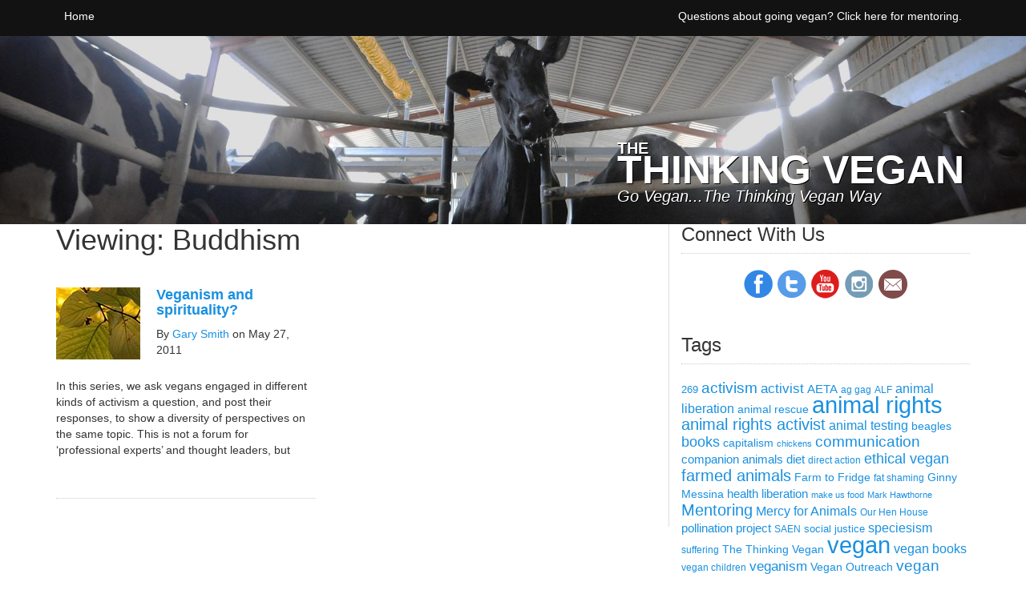

--- FILE ---
content_type: text/html; charset=UTF-8
request_url: https://thethinkingvegan.com/tag/buddhism/
body_size: 8083
content:
<!doctype html>
<html lang="en-US">
    <head>
        <meta charset="utf-8">
        <meta http-equiv="X-UA-Compatible" content="IE=edge,chrome=1">
        <meta name="viewport" content="width=device-width, initial-scale=1.0">
        <title>The Thinking Vegan</title>
        <link rel="pingback" href="https://thethinkingvegan.com/xmlrpc.php" />
        <link rel="icon" href="https://thethinkingvegan.com/wp-content/themes/ttv/images/favicon.ico" type="image/x-icon" />
        <meta name='robots' content='max-image-preview:large' />
<link rel="alternate" type="application/rss+xml" title="The Thinking Vegan &raquo; Feed" href="https://thethinkingvegan.com/feed/" />
<link rel="alternate" type="application/rss+xml" title="The Thinking Vegan &raquo; Comments Feed" href="https://thethinkingvegan.com/comments/feed/" />
<link rel="alternate" type="application/rss+xml" title="The Thinking Vegan &raquo; Buddhism Tag Feed" href="https://thethinkingvegan.com/tag/buddhism/feed/" />
<script type="text/javascript">
window._wpemojiSettings = {"baseUrl":"https:\/\/s.w.org\/images\/core\/emoji\/14.0.0\/72x72\/","ext":".png","svgUrl":"https:\/\/s.w.org\/images\/core\/emoji\/14.0.0\/svg\/","svgExt":".svg","source":{"concatemoji":"https:\/\/thethinkingvegan.com\/wp-includes\/js\/wp-emoji-release.min.js?ver=6.2.8"}};
/*! This file is auto-generated */
!function(e,a,t){var n,r,o,i=a.createElement("canvas"),p=i.getContext&&i.getContext("2d");function s(e,t){p.clearRect(0,0,i.width,i.height),p.fillText(e,0,0);e=i.toDataURL();return p.clearRect(0,0,i.width,i.height),p.fillText(t,0,0),e===i.toDataURL()}function c(e){var t=a.createElement("script");t.src=e,t.defer=t.type="text/javascript",a.getElementsByTagName("head")[0].appendChild(t)}for(o=Array("flag","emoji"),t.supports={everything:!0,everythingExceptFlag:!0},r=0;r<o.length;r++)t.supports[o[r]]=function(e){if(p&&p.fillText)switch(p.textBaseline="top",p.font="600 32px Arial",e){case"flag":return s("\ud83c\udff3\ufe0f\u200d\u26a7\ufe0f","\ud83c\udff3\ufe0f\u200b\u26a7\ufe0f")?!1:!s("\ud83c\uddfa\ud83c\uddf3","\ud83c\uddfa\u200b\ud83c\uddf3")&&!s("\ud83c\udff4\udb40\udc67\udb40\udc62\udb40\udc65\udb40\udc6e\udb40\udc67\udb40\udc7f","\ud83c\udff4\u200b\udb40\udc67\u200b\udb40\udc62\u200b\udb40\udc65\u200b\udb40\udc6e\u200b\udb40\udc67\u200b\udb40\udc7f");case"emoji":return!s("\ud83e\udef1\ud83c\udffb\u200d\ud83e\udef2\ud83c\udfff","\ud83e\udef1\ud83c\udffb\u200b\ud83e\udef2\ud83c\udfff")}return!1}(o[r]),t.supports.everything=t.supports.everything&&t.supports[o[r]],"flag"!==o[r]&&(t.supports.everythingExceptFlag=t.supports.everythingExceptFlag&&t.supports[o[r]]);t.supports.everythingExceptFlag=t.supports.everythingExceptFlag&&!t.supports.flag,t.DOMReady=!1,t.readyCallback=function(){t.DOMReady=!0},t.supports.everything||(n=function(){t.readyCallback()},a.addEventListener?(a.addEventListener("DOMContentLoaded",n,!1),e.addEventListener("load",n,!1)):(e.attachEvent("onload",n),a.attachEvent("onreadystatechange",function(){"complete"===a.readyState&&t.readyCallback()})),(e=t.source||{}).concatemoji?c(e.concatemoji):e.wpemoji&&e.twemoji&&(c(e.twemoji),c(e.wpemoji)))}(window,document,window._wpemojiSettings);
</script>
<style type="text/css">
img.wp-smiley,
img.emoji {
	display: inline !important;
	border: none !important;
	box-shadow: none !important;
	height: 1em !important;
	width: 1em !important;
	margin: 0 0.07em !important;
	vertical-align: -0.1em !important;
	background: none !important;
	padding: 0 !important;
}
</style>
	<link rel='stylesheet' id='wp-block-library-css' href='https://thethinkingvegan.com/wp-includes/css/dist/block-library/style.min.css?ver=6.2.8' type='text/css' media='all' />
<link rel='stylesheet' id='classic-theme-styles-css' href='https://thethinkingvegan.com/wp-includes/css/classic-themes.min.css?ver=6.2.8' type='text/css' media='all' />
<style id='global-styles-inline-css' type='text/css'>
body{--wp--preset--color--black: #000000;--wp--preset--color--cyan-bluish-gray: #abb8c3;--wp--preset--color--white: #ffffff;--wp--preset--color--pale-pink: #f78da7;--wp--preset--color--vivid-red: #cf2e2e;--wp--preset--color--luminous-vivid-orange: #ff6900;--wp--preset--color--luminous-vivid-amber: #fcb900;--wp--preset--color--light-green-cyan: #7bdcb5;--wp--preset--color--vivid-green-cyan: #00d084;--wp--preset--color--pale-cyan-blue: #8ed1fc;--wp--preset--color--vivid-cyan-blue: #0693e3;--wp--preset--color--vivid-purple: #9b51e0;--wp--preset--gradient--vivid-cyan-blue-to-vivid-purple: linear-gradient(135deg,rgba(6,147,227,1) 0%,rgb(155,81,224) 100%);--wp--preset--gradient--light-green-cyan-to-vivid-green-cyan: linear-gradient(135deg,rgb(122,220,180) 0%,rgb(0,208,130) 100%);--wp--preset--gradient--luminous-vivid-amber-to-luminous-vivid-orange: linear-gradient(135deg,rgba(252,185,0,1) 0%,rgba(255,105,0,1) 100%);--wp--preset--gradient--luminous-vivid-orange-to-vivid-red: linear-gradient(135deg,rgba(255,105,0,1) 0%,rgb(207,46,46) 100%);--wp--preset--gradient--very-light-gray-to-cyan-bluish-gray: linear-gradient(135deg,rgb(238,238,238) 0%,rgb(169,184,195) 100%);--wp--preset--gradient--cool-to-warm-spectrum: linear-gradient(135deg,rgb(74,234,220) 0%,rgb(151,120,209) 20%,rgb(207,42,186) 40%,rgb(238,44,130) 60%,rgb(251,105,98) 80%,rgb(254,248,76) 100%);--wp--preset--gradient--blush-light-purple: linear-gradient(135deg,rgb(255,206,236) 0%,rgb(152,150,240) 100%);--wp--preset--gradient--blush-bordeaux: linear-gradient(135deg,rgb(254,205,165) 0%,rgb(254,45,45) 50%,rgb(107,0,62) 100%);--wp--preset--gradient--luminous-dusk: linear-gradient(135deg,rgb(255,203,112) 0%,rgb(199,81,192) 50%,rgb(65,88,208) 100%);--wp--preset--gradient--pale-ocean: linear-gradient(135deg,rgb(255,245,203) 0%,rgb(182,227,212) 50%,rgb(51,167,181) 100%);--wp--preset--gradient--electric-grass: linear-gradient(135deg,rgb(202,248,128) 0%,rgb(113,206,126) 100%);--wp--preset--gradient--midnight: linear-gradient(135deg,rgb(2,3,129) 0%,rgb(40,116,252) 100%);--wp--preset--duotone--dark-grayscale: url('#wp-duotone-dark-grayscale');--wp--preset--duotone--grayscale: url('#wp-duotone-grayscale');--wp--preset--duotone--purple-yellow: url('#wp-duotone-purple-yellow');--wp--preset--duotone--blue-red: url('#wp-duotone-blue-red');--wp--preset--duotone--midnight: url('#wp-duotone-midnight');--wp--preset--duotone--magenta-yellow: url('#wp-duotone-magenta-yellow');--wp--preset--duotone--purple-green: url('#wp-duotone-purple-green');--wp--preset--duotone--blue-orange: url('#wp-duotone-blue-orange');--wp--preset--font-size--small: 13px;--wp--preset--font-size--medium: 20px;--wp--preset--font-size--large: 36px;--wp--preset--font-size--x-large: 42px;--wp--preset--spacing--20: 0.44rem;--wp--preset--spacing--30: 0.67rem;--wp--preset--spacing--40: 1rem;--wp--preset--spacing--50: 1.5rem;--wp--preset--spacing--60: 2.25rem;--wp--preset--spacing--70: 3.38rem;--wp--preset--spacing--80: 5.06rem;--wp--preset--shadow--natural: 6px 6px 9px rgba(0, 0, 0, 0.2);--wp--preset--shadow--deep: 12px 12px 50px rgba(0, 0, 0, 0.4);--wp--preset--shadow--sharp: 6px 6px 0px rgba(0, 0, 0, 0.2);--wp--preset--shadow--outlined: 6px 6px 0px -3px rgba(255, 255, 255, 1), 6px 6px rgba(0, 0, 0, 1);--wp--preset--shadow--crisp: 6px 6px 0px rgba(0, 0, 0, 1);}:where(.is-layout-flex){gap: 0.5em;}body .is-layout-flow > .alignleft{float: left;margin-inline-start: 0;margin-inline-end: 2em;}body .is-layout-flow > .alignright{float: right;margin-inline-start: 2em;margin-inline-end: 0;}body .is-layout-flow > .aligncenter{margin-left: auto !important;margin-right: auto !important;}body .is-layout-constrained > .alignleft{float: left;margin-inline-start: 0;margin-inline-end: 2em;}body .is-layout-constrained > .alignright{float: right;margin-inline-start: 2em;margin-inline-end: 0;}body .is-layout-constrained > .aligncenter{margin-left: auto !important;margin-right: auto !important;}body .is-layout-constrained > :where(:not(.alignleft):not(.alignright):not(.alignfull)){max-width: var(--wp--style--global--content-size);margin-left: auto !important;margin-right: auto !important;}body .is-layout-constrained > .alignwide{max-width: var(--wp--style--global--wide-size);}body .is-layout-flex{display: flex;}body .is-layout-flex{flex-wrap: wrap;align-items: center;}body .is-layout-flex > *{margin: 0;}:where(.wp-block-columns.is-layout-flex){gap: 2em;}.has-black-color{color: var(--wp--preset--color--black) !important;}.has-cyan-bluish-gray-color{color: var(--wp--preset--color--cyan-bluish-gray) !important;}.has-white-color{color: var(--wp--preset--color--white) !important;}.has-pale-pink-color{color: var(--wp--preset--color--pale-pink) !important;}.has-vivid-red-color{color: var(--wp--preset--color--vivid-red) !important;}.has-luminous-vivid-orange-color{color: var(--wp--preset--color--luminous-vivid-orange) !important;}.has-luminous-vivid-amber-color{color: var(--wp--preset--color--luminous-vivid-amber) !important;}.has-light-green-cyan-color{color: var(--wp--preset--color--light-green-cyan) !important;}.has-vivid-green-cyan-color{color: var(--wp--preset--color--vivid-green-cyan) !important;}.has-pale-cyan-blue-color{color: var(--wp--preset--color--pale-cyan-blue) !important;}.has-vivid-cyan-blue-color{color: var(--wp--preset--color--vivid-cyan-blue) !important;}.has-vivid-purple-color{color: var(--wp--preset--color--vivid-purple) !important;}.has-black-background-color{background-color: var(--wp--preset--color--black) !important;}.has-cyan-bluish-gray-background-color{background-color: var(--wp--preset--color--cyan-bluish-gray) !important;}.has-white-background-color{background-color: var(--wp--preset--color--white) !important;}.has-pale-pink-background-color{background-color: var(--wp--preset--color--pale-pink) !important;}.has-vivid-red-background-color{background-color: var(--wp--preset--color--vivid-red) !important;}.has-luminous-vivid-orange-background-color{background-color: var(--wp--preset--color--luminous-vivid-orange) !important;}.has-luminous-vivid-amber-background-color{background-color: var(--wp--preset--color--luminous-vivid-amber) !important;}.has-light-green-cyan-background-color{background-color: var(--wp--preset--color--light-green-cyan) !important;}.has-vivid-green-cyan-background-color{background-color: var(--wp--preset--color--vivid-green-cyan) !important;}.has-pale-cyan-blue-background-color{background-color: var(--wp--preset--color--pale-cyan-blue) !important;}.has-vivid-cyan-blue-background-color{background-color: var(--wp--preset--color--vivid-cyan-blue) !important;}.has-vivid-purple-background-color{background-color: var(--wp--preset--color--vivid-purple) !important;}.has-black-border-color{border-color: var(--wp--preset--color--black) !important;}.has-cyan-bluish-gray-border-color{border-color: var(--wp--preset--color--cyan-bluish-gray) !important;}.has-white-border-color{border-color: var(--wp--preset--color--white) !important;}.has-pale-pink-border-color{border-color: var(--wp--preset--color--pale-pink) !important;}.has-vivid-red-border-color{border-color: var(--wp--preset--color--vivid-red) !important;}.has-luminous-vivid-orange-border-color{border-color: var(--wp--preset--color--luminous-vivid-orange) !important;}.has-luminous-vivid-amber-border-color{border-color: var(--wp--preset--color--luminous-vivid-amber) !important;}.has-light-green-cyan-border-color{border-color: var(--wp--preset--color--light-green-cyan) !important;}.has-vivid-green-cyan-border-color{border-color: var(--wp--preset--color--vivid-green-cyan) !important;}.has-pale-cyan-blue-border-color{border-color: var(--wp--preset--color--pale-cyan-blue) !important;}.has-vivid-cyan-blue-border-color{border-color: var(--wp--preset--color--vivid-cyan-blue) !important;}.has-vivid-purple-border-color{border-color: var(--wp--preset--color--vivid-purple) !important;}.has-vivid-cyan-blue-to-vivid-purple-gradient-background{background: var(--wp--preset--gradient--vivid-cyan-blue-to-vivid-purple) !important;}.has-light-green-cyan-to-vivid-green-cyan-gradient-background{background: var(--wp--preset--gradient--light-green-cyan-to-vivid-green-cyan) !important;}.has-luminous-vivid-amber-to-luminous-vivid-orange-gradient-background{background: var(--wp--preset--gradient--luminous-vivid-amber-to-luminous-vivid-orange) !important;}.has-luminous-vivid-orange-to-vivid-red-gradient-background{background: var(--wp--preset--gradient--luminous-vivid-orange-to-vivid-red) !important;}.has-very-light-gray-to-cyan-bluish-gray-gradient-background{background: var(--wp--preset--gradient--very-light-gray-to-cyan-bluish-gray) !important;}.has-cool-to-warm-spectrum-gradient-background{background: var(--wp--preset--gradient--cool-to-warm-spectrum) !important;}.has-blush-light-purple-gradient-background{background: var(--wp--preset--gradient--blush-light-purple) !important;}.has-blush-bordeaux-gradient-background{background: var(--wp--preset--gradient--blush-bordeaux) !important;}.has-luminous-dusk-gradient-background{background: var(--wp--preset--gradient--luminous-dusk) !important;}.has-pale-ocean-gradient-background{background: var(--wp--preset--gradient--pale-ocean) !important;}.has-electric-grass-gradient-background{background: var(--wp--preset--gradient--electric-grass) !important;}.has-midnight-gradient-background{background: var(--wp--preset--gradient--midnight) !important;}.has-small-font-size{font-size: var(--wp--preset--font-size--small) !important;}.has-medium-font-size{font-size: var(--wp--preset--font-size--medium) !important;}.has-large-font-size{font-size: var(--wp--preset--font-size--large) !important;}.has-x-large-font-size{font-size: var(--wp--preset--font-size--x-large) !important;}
.wp-block-navigation a:where(:not(.wp-element-button)){color: inherit;}
:where(.wp-block-columns.is-layout-flex){gap: 2em;}
.wp-block-pullquote{font-size: 1.5em;line-height: 1.6;}
</style>
<link rel='stylesheet' id='nivo_css-css' href='https://thethinkingvegan.com/wp-content/themes/ttv/css/nivo-slider.css?ver=1.0' type='text/css' media='all' />
<link rel='stylesheet' id='bootstrap-css' href='https://thethinkingvegan.com/wp-content/themes/ttv/css/bootstrap.min.css?ver=1.0' type='text/css' media='all' />
<link rel='stylesheet' id='bootstrap_fix-css' href='https://thethinkingvegan.com/wp-content/themes/ttv/css/bootstrap-fix.css?ver=1.0' type='text/css' media='all' />
<link rel='stylesheet' id='nimbus-style-css' href='https://thethinkingvegan.com/wp-content/themes/ttv/style.css?ver=6.2.8' type='text/css' media='all' />
<script type='text/javascript' src='https://thethinkingvegan.com/wp-includes/js/jquery/jquery.min.js?ver=3.6.4' id='jquery-core-js'></script>
<script type='text/javascript' src='https://thethinkingvegan.com/wp-includes/js/jquery/jquery-migrate.min.js?ver=3.4.0' id='jquery-migrate-js'></script>
<script type='text/javascript' src='https://thethinkingvegan.com/wp-content/plugins/wp-hide-post/public/js/wp-hide-post-public.js?ver=2.0.10' id='wp-hide-post-js'></script>
<script type='text/javascript' src='https://thethinkingvegan.com/wp-content/themes/ttv/js/jquery.nivo.slider.pack.js?ver=1.1' id='nivo_slider-js'></script>
<script type='text/javascript' src='https://thethinkingvegan.com/wp-content/themes/ttv/js/bootstrap.min.js?ver=2.2.2' id='bootstrap-js'></script>
<script type='text/javascript' src='https://thethinkingvegan.com/wp-content/themes/ttv/js/jquery.tools.min.js?ver=1.2.6' id='jquery_tools-js'></script>
<link rel="https://api.w.org/" href="https://thethinkingvegan.com/wp-json/" /><link rel="alternate" type="application/json" href="https://thethinkingvegan.com/wp-json/wp/v2/tags/30" /><link rel="EditURI" type="application/rsd+xml" title="RSD" href="https://thethinkingvegan.com/xmlrpc.php?rsd" />
<link rel="wlwmanifest" type="application/wlwmanifest+xml" href="https://thethinkingvegan.com/wp-includes/wlwmanifest.xml" />
<meta name="generator" content="WordPress 6.2.8" />
<link href='http://fonts.googleapis.com/css?family=Open+Sans:300italic,400italic,600italic,700italic,800italic,400,300,600,700,800' rel='stylesheet' type='text/css'>
<link href='http://fonts.googleapis.com/css?family=Cabin:400,500,600,700,400italic,500italic,600italic,700italic' rel='stylesheet' type='text/css'>



        <!-- Style from TTV Theme Options. --> 
 
    <style type="text/css">
 
    
        /* Body */
        
        body { font: / ; color:;  text-transform:; background-color:#ffffff; } 
        
        /* Links*/
        
        a { color:#1990e0; }
        a:hover, a:focus { color:#1990e0; }
        
        /* Headings*/
        
        h1, h1 a { font: / ; color:;  text-transform:; } 
        h2, h2 a { font: / ; color:; text-transform:; }
        h2 a:hover { color:; }
        h3, h3 a { font: / ; color:;  text-transform:; }
        h3 a:hover { color:; }
        h4, h4 a { font: / ; color:;  text-transform:;}
        h4 a:hover { color:; }
        h5, h5 a { font: / ; color:;  text-transform:;}
        h5 a:hover { color:; }
        h6, h6 a { font: / ; color:;  text-transform:;}
        h6 a:hover { color:; }        
        
        /* Tables */
        
        th, ul.css-tabs a, div.accordion h2, h2.hide_show_title span { font: / ; color:;  text-transform:;}
        td, td a, td a:hover { font: / ; color:;  text-transform:;}
        caption { font: / ; color:;  text-transform:;}
        
        /* Sidebar */
        
        div.widget h3, #wp-calendar caption, .widgettitle, .widgettitle a, #footer_row > div > div.footer_widgets .widgettitle a, h3.social_title { font: / ; color:;  text-transform:; border-bottom:1px dotted #cccccc;}
        #footer_row > div > div.footer_widgets .widgettitle a { border:none; }
        #s { font: / ; color:;  text-transform:; }
        .sidebar p, .sidebar a, .sidebar li, .sidebar td, .sidebar td a, .sidebar td a:hover { font: / ; color:;  text-transform:; }
         .sidebar a:hover { color:; }
         
         
         
        
        /* Header */
        
        .text_logo, .text_logo a { font: / ; color:;  text-transform:;  text-shadow: 1px 1px 0px #ffffff; }
        
                        header #fixed_banner { background-image: url(https://thethinkingvegan.com/wp-content/themes/ttv/images/preview/crater-lake.jpg); }
                    
        
        /* Footer */
        
        #footer_row { background:#f2f2f2; } 
        #footer_row > div > div.footer_widgets p, #footer_row > div > div.footer_widgets a, #footer_row > div > div.footer_widgets li { font: / ; color:;  text-transform:; } 
        #credit, #credit a, #copyright, #copyright a { font: / ; color:;  text-transform:; }
        
        /* Menu */
        
        #menu_row { background-color:#121212; }
                            @media (min-width: 767px) {
                #menu_row { position: fixed; top: 0px; right: 0px; left: 0px; }
                header { padding-top:40px; }
                header .nimbus_1140_420 { margin: 45px 0 0; }
                header .nimbus_1130_410 { margin: 45px 0 0; }
                #frontpage_featured_row { padding: 50px 0 60px 0; }
            } 
                         
                
        
        .navbar-default .navbar-nav > li > a, .navbar-default .navbar-nav > li > a:hover, .navbar-default .navbar-nav>.open>a, .navbar-default .navbar-nav>.open>a:hover, .navbar-default .navbar-nav>.open>a:focus, .navbar-default .navbar-nav>.active>a, .navbar-default .navbar-nav>.active>a:hover, .navbar-default .navbar-nav>.active>a:focus, .nav>li>a:hover, .nav>li>a:focus, header #menu_row .container .fallback_cb > ul > li > a { font: / ; color:!important;  text-transform:; }
        .nav .caret, .navbar-default .navbar-nav>.dropdown>a .caret,.navbar-default .navbar-nav>.dropdown>a .caret, .navbar-default .navbar-nav>.dropdown.active>a .caret, .navbar-default .navbar-nav>.open>a .caret, .navbar-default .navbar-nav>.open>a:hover .caret, .navbar-default .navbar-nav>.open>a:focus .caret, .nav a:hover .caret {  border-top-color: !important; border-bottom-color: !important; }
        .navbar-default .navbar-nav > li li a, header #menu_row .container .fallback_cb > ul > li > ul > li > a { font: / ; color:;  text-transform:; }
        #menu_row .dropdown-menu, header #menu_row .container .fallback_cb > ul > li > ul  { background-color:#ffffff; -webkit-box-shadow: 0px 0px 35px 0px #555555; -moz-box-shadow: 0px 0px 35px 0px #555555; box-shadow: 0px 0px 35px 0px #555555; }
        .navbar-default .navbar-nav > li li a:hover, header #menu_row .container .fallback_cb > ul > li > ul li a:hover { background-color:#f2f2f2; }
        .navbar-default .navbar-nav > li li, header #menu_row .container .fallback_cb > ul > li > ul li { border-bottom:1px dotted #c7c7c7; }
        .navbar-default .navbar-nav>.open>a, .navbar-default .navbar-nav>.open>a:hover, .navbar-default .navbar-nav>.open>a:focus, header #menu_row .container .fallback_cb > ul > li > a:hover { background-color:#727272; }
        .navbar-default .navbar-nav>.active>a, .navbar-default .navbar-nav>.active>a:hover, .navbar-default .navbar-nav>.active>a:focus, header #menu_row .container .fallback_cb > ul > li.current_page_item > a { background-color:#505050; }
        .dropdown-menu>.active>a, .dropdown-menu>.active>a:hover, .dropdown-menu>.active>a:focus, header #menu_row .container .fallback_cb > ul > li > ul > li.current_page_item a:hover { color:; background-color:#f2f2f2; }
        .navbar-default .navbar-nav > li > a:hover, header #menu_row .container .fallback_cb > ul > li > a:hover { background-color:#727272; }
        
        /* Frontpage */
       
        #frontpage_blog_row { background:#ffffff; }
        #frontpage_featured_row { background:#ffffff; }
        #frontpage_content_row { background:#f2f2f2; }
        #frontpage_content_row > div > div > .sidebar > div { background:#ffffff; }
        
        /* Blog */ 
        
        p.blog_meta, p.blog_meta a, .taxonomy, .taxonomy a { font: / ; color:;  text-transform:; } 
        .blog_small_wrap { border-bottom:1px dotted #cccccc; }
        .taxonomy { border-bottom:1px dotted #cccccc; border-top:1px dotted #cccccc; }
        .bio_wrap { border:1px dotted #cccccc; }
        .bio_wrap .col-md-10 p { font: / ; color:;  text-transform:; }
        .wp_link_pages > a > span { color:#1990e0; }
        .wp_link_pages > a:hover { border:1px dotted #cccccc; }
        .comment_wrap { border-bottom:1px dotted #cccccc; }
        .excerpt { font: / ; color:;  text-transform:; }
       
        /* Odds n Ends */
        
        code, pre, var { font-family:; color:; }
        blockquote, div.quote p, div.quote a, blockquote p { font: / ; color:;  text-transform:; font-size: ; font-weight: ; line-height: ; }
        .editable blockquote { border-left:4px solid #000000;  }
        .pullquote_left p, .pullquote_right p { font: / ; color:;  text-transform:;  }
        #wp-calendar a { color:#1990e0; }
         
        /* Responsive */
        
        @media (max-width: 767px) {
            #ribbon_wrap { background:transparent; }
                            body{ padding-top:40px; }
                    }
        
        /* Custom*/
        
                @media (max-width: 767px) {
        header #menu_row .container .navbar-collapse .navbar-nav > li li a { background-color:#727272; color:; }
        .navbar-default .navbar-toggle { background-color:#ffffff; border-color: #dddddd; }
        .navbar-default .navbar-toggle .icon-bar { background-color:#7E7E7E; }

        }
        @media (min-width: 768px) and (max-width: 979px) {

        }
        @media (min-width: 980px)and (max-width: 1200px) {
                header #fixed_banner { height:240px; }
                
   
        }
        @media (min-width: 1200px) {
   
        }
        
        
 
    </style>
    
    <!--[if lt IE 9]>
        <script src="https://thethinkingvegan.com/wp-content/themes/ttv/js/html5shiv.js"></script>
        <script src="https://thethinkingvegan.com/wp-content/themes/ttv/js/respond.min.js"></script>
    <![endif]-->
		<style type="text/css" id="wp-custom-css">
			#copyright {display: none;}		</style>
		 
    </head>
    <body class="archive tag tag-buddhism tag-30">
        <header>
        <div id="fixed_banner" class="">
            <div class="container">
    
<div class="visible-lg">
<p style="text-align:left; margin:120px 0 0 700px;"><a href="/" style="text-decoration:none;"><span style="color:#ffffff; text-shadow: 1px 1px 0px #000000; filter: dropshadow(color=#000000, offx=1, offy=1); font-style:normal;  font-size:50px; font-weight:bold; line-height: 30px;"><span style="font-size: 20px; line-height: 10px;">THE</span><br />THINKING VEGAN</span></a></p>
</div>
<div class="visible-lg">
<p style="text-align:left; margin-left: 700px;"><a href="/" style="text-decoration:none;"><span style="color:#ffffff; text-shadow: 1px 1px 0px #000000; filter: dropshadow(color=#000000, offx=1, offy=1); font-style:italic; font-size:20px; font-weight:normal; line-height:1.1em;">Go Vegan...The Thinking Vegan Way</span></a></p>
</div>

<div class="visible-md">
<p style="text-align:left; margin:140px 0 0 570px;"><a href="/" style="text-decoration:none;"><span class="nimbus_typography_one" style="color:#ffffff; text-shadow: 1px 1px 0px #000000; filter: dropshadow(color=#000000, offx=1, offy=1); font-style:normal;  font-size:40px; font-weight:bold; line-height: 20px; text-transform:uppercase;"><span style="font-size: 15px; line-height: 10px;">THE</span><br />Thinking Vegan</span></a></p>
</div>
<div class="visible-md">
<p style="text-align:left; margin: -5px 0 0 570px;"><a href="/" style="text-decoration:none;"><span class="" style="color:#ffffff; text-shadow: 1px 1px 0px #000000; filter: dropshadow(color=#000000, offx=1, offy=1); font-style:italic; font-size:15px; font-weight:normal;">Go Vegan...The Thinking Vegan Way</span></a></p></div>

<div class="visible-sm">
<p style="text-align:left; margin:110px 0 0 470px;"><a href="/" style="text-decoration:none;"><span class="" style="color:#ffffff; text-shadow: 1px 1px 0px #000000; filter: dropshadow(color=#000000, offx=1, offy=1); font-style:normal;  font-size:40px; font-weight:bold; line-height: 20px; text-transform:uppercase;"><span style="font-size: 15px; line-height: 10px;">THE</span><br />Thinking Vegan</span></a></p>
</div>
<div class="visible-sm">
<p style="text-align:left; margin: -5px 0 0 470px;"><a href="/" style="text-decoration:none;"><span class="" style="color:#ffffff; text-shadow: 1px 1px 0px #000000; filter: dropshadow(color=#000000, offx=1, offy=1); font-style:italic; font-size:15px; font-weight:normal;">Go Vegan...The Thinking Vegan Way</span></a></p></div>

<div class="visible-xs">
<p style="text-align:right; margin:160px 0 0 0;"><a href="/" style="text-decoration:none;"><span class="" style="color:#ffffff; text-shadow: 1px 1px 0px #000000; filter: dropshadow(color=#000000, offx=1, offy=1); font-style:normal;  font-size:35px; font-weight:bold; line-height: 20px; text-transform:uppercase;"><span style="font-size: 15px; line-height: 10px;">THE</span><br />Thinking Vegan</span></a></p>
</div>
<div class="visible-xs">
<p style="text-align:right; margin: -5px 0 0 0;"><a href="/" style="text-decoration:none;"><span class="" style="color:#ffffff; text-shadow: 1px 1px 0px #000000; filter: dropshadow(color=#000000, offx=1, offy=1); font-style:italic; font-size:15px; font-weight:normal;">Go Vegan...The Thinking Vegan Way</span></a></p></div>   
</div>



        </div>
        <nav id="menu_row" class="navbar navbar-default" role="navigation">
         <div class="container">
                  <div class="navbar-header" style="height: 45px; float: left;"><center>
                 <a href="/"><span style="color: white; margin: 10px 10px; display: block;">Home</span></a></center>
        </div>
               
                 <div class="navbar-header" style="height: 45px; float: right;"><center>
                 <a href="/vegan-mentoring"><span style="color: white; margin: 10px 10px; display: block;">Questions about going vegan? Click here for mentoring.</span></a></center>
        </div>
    </div>
</nav>

        </header>
<div id="blog_content_row">
    <div class="container">
        <div class="row">
            <div class="col-md-8 editable">
                <div>
                    <h1 id="blog_feed_title">
Viewing: Buddhism 
</h1>
                        <div class="row">
                            <div class="col-md-6 left_blog_column">
                                <div id="post-300" class="blog_small_wrap post-300 post type-post status-publish format-standard hentry category-ttv-consortium tag-animal-rights tag-buddhism tag-spirituality tag-vegan">
            <img class="nimbus_105_90" src="https://thethinkingvegan.com/wp-content/themes/ttv/images/preview/simple_105x90_1.jpg" alt="Veganism and spirituality?" />
        <h4><a href="https://thethinkingvegan.com/veganism-and-spirituality/">Veganism and spirituality?</a></h4>
    <p class="blog_meta">
By <a href="https://thethinkingvegan.com/author/gary-smith/" title="Posts by Gary Smith" rel="author">Gary Smith</a> on May 27, 2011</p>
    <p class="excerpt">
    In this series, we ask vegans engaged in different kinds of activism a question, and post their responses, to show a diversity of perspectives on the same topic. This is not a forum for ‘professional experts’ and thought leaders, but    </p>
    <div class="clear"></div>
</div>                            </div>
                        </div>
                                       
                </div>
            </div>
            <div class="col-md-4 sidebar sidebar_editable">
    <h3 class="social_title">Connect With Us</h3>
<ul id='social_media_icons'>
    <li id='facebook_icon'><a target='_blank' href='http://www.facebook.com/TheThinkingVegan'></a></li><li id='twitter_icon'><a target='_blank' href='http://twitter.com/ThinkingVegan'></a></li><li id='youtube_icon'><a target='_blank' href='http://www.youtube.com/user/TheThinkingVegan'></a></li><li id='instagram_icon'><a target='_blank' href=http://instagram.com/thinkingvegan#'></a></li><li id='mail_icon'><a href='mailto:'></a></li></ul>
<div class='clear20'></div>


<div class="widget"><h3 class="widget_title">Tags</h3><div class="tagcloud"><a href="https://thethinkingvegan.com/tag/269/" class="tag-cloud-link tag-link-8 tag-link-position-1" style="font-size: 9.9617834394904pt;" aria-label="269 (4 items)">269</a>
<a href="https://thethinkingvegan.com/tag/activism/" class="tag-cloud-link tag-link-11 tag-link-position-2" style="font-size: 14.242038216561pt;" aria-label="activism (14 items)">activism</a>
<a href="https://thethinkingvegan.com/tag/activist/" class="tag-cloud-link tag-link-12 tag-link-position-3" style="font-size: 12.993630573248pt;" aria-label="activist (10 items)">activist</a>
<a href="https://thethinkingvegan.com/tag/aeta/" class="tag-cloud-link tag-link-222 tag-link-position-4" style="font-size: 11.299363057325pt;" aria-label="AETA (6 items)">AETA</a>
<a href="https://thethinkingvegan.com/tag/ag-gag/" class="tag-cloud-link tag-link-223 tag-link-position-5" style="font-size: 9.0700636942675pt;" aria-label="ag gag (3 items)">ag gag</a>
<a href="https://thethinkingvegan.com/tag/alf/" class="tag-cloud-link tag-link-14 tag-link-position-6" style="font-size: 9.0700636942675pt;" aria-label="ALF (3 items)">ALF</a>
<a href="https://thethinkingvegan.com/tag/animal-liberation/" class="tag-cloud-link tag-link-17 tag-link-position-7" style="font-size: 12.191082802548pt;" aria-label="animal liberation (8 items)">animal liberation</a>
<a href="https://thethinkingvegan.com/tag/animal-rescue/" class="tag-cloud-link tag-link-18 tag-link-position-8" style="font-size: 10.675159235669pt;" aria-label="animal rescue (5 items)">animal rescue</a>
<a href="https://thethinkingvegan.com/tag/animal-rights/" class="tag-cloud-link tag-link-19 tag-link-position-9" style="font-size: 21.643312101911pt;" aria-label="animal rights (101 items)">animal rights</a>
<a href="https://thethinkingvegan.com/tag/animal-rights-activist/" class="tag-cloud-link tag-link-20 tag-link-position-10" style="font-size: 14.687898089172pt;" aria-label="animal rights activist (16 items)">animal rights activist</a>
<a href="https://thethinkingvegan.com/tag/animal-testing/" class="tag-cloud-link tag-link-21 tag-link-position-11" style="font-size: 11.745222929936pt;" aria-label="animal testing (7 items)">animal testing</a>
<a href="https://thethinkingvegan.com/tag/beagles/" class="tag-cloud-link tag-link-24 tag-link-position-12" style="font-size: 10.675159235669pt;" aria-label="beagles (5 items)">beagles</a>
<a href="https://thethinkingvegan.com/tag/books/" class="tag-cloud-link tag-link-224 tag-link-position-13" style="font-size: 13.350318471338pt;" aria-label="books (11 items)">books</a>
<a href="https://thethinkingvegan.com/tag/capitalism/" class="tag-cloud-link tag-link-32 tag-link-position-14" style="font-size: 10.675159235669pt;" aria-label="capitalism (5 items)">capitalism</a>
<a href="https://thethinkingvegan.com/tag/chickens/" class="tag-cloud-link tag-link-35 tag-link-position-15" style="font-size: 8pt;" aria-label="chickens (2 items)">chickens</a>
<a href="https://thethinkingvegan.com/tag/communication/" class="tag-cloud-link tag-link-39 tag-link-position-16" style="font-size: 13.974522292994pt;" aria-label="communication (13 items)">communication</a>
<a href="https://thethinkingvegan.com/tag/companion-animals/" class="tag-cloud-link tag-link-40 tag-link-position-17" style="font-size: 11.299363057325pt;" aria-label="companion animals (6 items)">companion animals</a>
<a href="https://thethinkingvegan.com/tag/diet/" class="tag-cloud-link tag-link-43 tag-link-position-18" style="font-size: 11.299363057325pt;" aria-label="diet (6 items)">diet</a>
<a href="https://thethinkingvegan.com/tag/direct-action/" class="tag-cloud-link tag-link-45 tag-link-position-19" style="font-size: 9.0700636942675pt;" aria-label="direct action (3 items)">direct action</a>
<a href="https://thethinkingvegan.com/tag/ethical-vegan/" class="tag-cloud-link tag-link-52 tag-link-position-20" style="font-size: 13.617834394904pt;" aria-label="ethical vegan (12 items)">ethical vegan</a>
<a href="https://thethinkingvegan.com/tag/farmed-animals/" class="tag-cloud-link tag-link-227 tag-link-position-21" style="font-size: 15.133757961783pt;" aria-label="farmed animals (18 items)">farmed animals</a>
<a href="https://thethinkingvegan.com/tag/farm-to-fridge/" class="tag-cloud-link tag-link-55 tag-link-position-22" style="font-size: 10.675159235669pt;" aria-label="Farm to Fridge (5 items)">Farm to Fridge</a>
<a href="https://thethinkingvegan.com/tag/fat-shaming/" class="tag-cloud-link tag-link-57 tag-link-position-23" style="font-size: 9.0700636942675pt;" aria-label="fat shaming (3 items)">fat shaming</a>
<a href="https://thethinkingvegan.com/tag/ginny-messina/" class="tag-cloud-link tag-link-274 tag-link-position-24" style="font-size: 10.675159235669pt;" aria-label="Ginny Messina (5 items)">Ginny Messina</a>
<a href="https://thethinkingvegan.com/tag/health/" class="tag-cloud-link tag-link-69 tag-link-position-25" style="font-size: 11.299363057325pt;" aria-label="health (6 items)">health</a>
<a href="https://thethinkingvegan.com/tag/liberation/" class="tag-cloud-link tag-link-95 tag-link-position-26" style="font-size: 11.299363057325pt;" aria-label="liberation (6 items)">liberation</a>
<a href="https://thethinkingvegan.com/tag/make-us-food-2/" class="tag-cloud-link tag-link-203 tag-link-position-27" style="font-size: 8pt;" aria-label="make us food (2 items)">make us food</a>
<a href="https://thethinkingvegan.com/tag/mark-hawthorne/" class="tag-cloud-link tag-link-226 tag-link-position-28" style="font-size: 8pt;" aria-label="Mark Hawthorne (2 items)">Mark Hawthorne</a>
<a href="https://thethinkingvegan.com/tag/mentoring/" class="tag-cloud-link tag-link-190 tag-link-position-29" style="font-size: 15.312101910828pt;" aria-label="Mentoring (19 items)">Mentoring</a>
<a href="https://thethinkingvegan.com/tag/mercy-for-animals/" class="tag-cloud-link tag-link-103 tag-link-position-30" style="font-size: 11.745222929936pt;" aria-label="Mercy for Animals (7 items)">Mercy for Animals</a>
<a href="https://thethinkingvegan.com/tag/our-hen-house/" class="tag-cloud-link tag-link-113 tag-link-position-31" style="font-size: 9.0700636942675pt;" aria-label="Our Hen House (3 items)">Our Hen House</a>
<a href="https://thethinkingvegan.com/tag/pollination-project/" class="tag-cloud-link tag-link-202 tag-link-position-32" style="font-size: 11.299363057325pt;" aria-label="pollination project (6 items)">pollination project</a>
<a href="https://thethinkingvegan.com/tag/saen/" class="tag-cloud-link tag-link-131 tag-link-position-33" style="font-size: 9.0700636942675pt;" aria-label="SAEN (3 items)">SAEN</a>
<a href="https://thethinkingvegan.com/tag/social-justice/" class="tag-cloud-link tag-link-140 tag-link-position-34" style="font-size: 9.9617834394904pt;" aria-label="social justice (4 items)">social justice</a>
<a href="https://thethinkingvegan.com/tag/speciesism/" class="tag-cloud-link tag-link-143 tag-link-position-35" style="font-size: 12.191082802548pt;" aria-label="speciesism (8 items)">speciesism</a>
<a href="https://thethinkingvegan.com/tag/suffering/" class="tag-cloud-link tag-link-145 tag-link-position-36" style="font-size: 9.0700636942675pt;" aria-label="suffering (3 items)">suffering</a>
<a href="https://thethinkingvegan.com/tag/the-thinking-vegan/" class="tag-cloud-link tag-link-151 tag-link-position-37" style="font-size: 10.675159235669pt;" aria-label="The Thinking Vegan (5 items)">The Thinking Vegan</a>
<a href="https://thethinkingvegan.com/tag/vegan/" class="tag-cloud-link tag-link-160 tag-link-position-38" style="font-size: 22pt;" aria-label="vegan (111 items)">vegan</a>
<a href="https://thethinkingvegan.com/tag/vegan-books/" class="tag-cloud-link tag-link-161 tag-link-position-39" style="font-size: 12.191082802548pt;" aria-label="vegan books (8 items)">vegan books</a>
<a href="https://thethinkingvegan.com/tag/vegan-children/" class="tag-cloud-link tag-link-164 tag-link-position-40" style="font-size: 9.0700636942675pt;" aria-label="vegan children (3 items)">vegan children</a>
<a href="https://thethinkingvegan.com/tag/veganism/" class="tag-cloud-link tag-link-175 tag-link-position-41" style="font-size: 12.636942675159pt;" aria-label="veganism (9 items)">veganism</a>
<a href="https://thethinkingvegan.com/tag/vegan-outreach/" class="tag-cloud-link tag-link-169 tag-link-position-42" style="font-size: 10.675159235669pt;" aria-label="Vegan Outreach (5 items)">Vegan Outreach</a>
<a href="https://thethinkingvegan.com/tag/vegan-recipes/" class="tag-cloud-link tag-link-170 tag-link-position-43" style="font-size: 14.420382165605pt;" aria-label="vegan recipes (15 items)">vegan recipes</a>
<a href="https://thethinkingvegan.com/tag/vivisection/" class="tag-cloud-link tag-link-177 tag-link-position-44" style="font-size: 12.993630573248pt;" aria-label="vivisection (10 items)">vivisection</a>
<a href="https://thethinkingvegan.com/tag/war/" class="tag-cloud-link tag-link-178 tag-link-position-45" style="font-size: 8pt;" aria-label="war (2 items)">war</a></div>
</div>    
</div>
       
        </div>
    </div>
</div>

    <div id="footer_row">
        <div class="container">
            <div class="row footer_widgets">
                <div id="footer_widget_left" class="col-md-4">
                    <div class="widget">
<p>© 2023, The Thinking Vegan</p>
</div>                </div>			
                <div id="footer_widget_center" class="col-md-4">
                                    </div>			
                <div id="footer_widget_right" class="col-md-4">
                                    </div>
            </div>
            <div class="row">
                <div class="col-md-5">
                    <p id="copyright">&copy; 2014, The Thinking Vegan</p>
                </div>					
                <div class="col-md-5 col-md-offset-2">
                   
                </div>       
            </div>  
        </div>
    </div>      
<script>
jQuery(window).load(function() {
    jQuery('button, input[type="button"], input[type="reset"], input[type="submit"]').addClass('btn btn-default');
    jQuery('a.btn').addClass('btn-default');
});
</script>
    
<script type='text/javascript' src='https://thethinkingvegan.com/wp-includes/js/jquery/ui/core.min.js?ver=1.13.2' id='jquery-ui-core-js'></script>
		
</body>
</html>

--- FILE ---
content_type: text/css
request_url: https://thethinkingvegan.com/wp-content/themes/ttv/style.css?ver=6.2.8
body_size: 4991
content:
/*
Theme Name: TTV
*/



/******************************************************************************************************
General
******************************************************************************************************/

body { -ms-word-wrap: break-word; word-wrap: break-word; position:relative; }
strong, b { font-weight: bold; }
cite, em, i { font-style: italic; }
sup, sub { height: 0; line-height: 1; position: relative; vertical-align: baseline; }
sup { bottom: 1ex; }
sub { top: .5ex; }
address { margin: 1.5em 0; }


/******************************************************************************************************
Header
******************************************************************************************************/

header { position:relative; }
header .text_logo { padding:20px 0; }
header .text_logo a:hover { text-decoration:none; }
header .image_logo { margin-top:20px; }
header #menu_row { margin:0px; border:none; border-radius: 0px; min-height: 20px; }
header #menu_row .container .navbar-collapse { border:none; }
header #menu_row .container .navbar-collapse .navbar-nav  { text-align: center; }
header #menu_row .container .navbar-collapse .navbar-nav > li { display: inline-block; float: none; text-align:left; margin:0px; padding:0px; }
header #menu_row .container .navbar-collapse .navbar-nav > li > a { padding: 15px 15px; line-height:1em; text-shadow: none; }
header #menu_row .container .navbar-collapse .navbar-nav > li li a { padding-top:14px; padding-bottom:14px; }
.dropdown-menu { padding:0px; border:none; border-radius: 0px; min-width: 190px; }
header #menu_row .container .navbar-collapse .navbar-nav > li li:last-child { border-bottom:none; }
header #menu_row .container .fallback_cb ul { list-style:none; padding:0px; margin:0px; text-align: center; }
header #menu_row .container .fallback_cb ul > li { display: inline-block; position:relative; padding:0px; margin:0px; }
header #menu_row .container .fallback_cb ul > li > a { padding: 15px 15px; line-height:1em; text-shadow: none; display: inline-block; margin:0px; }
header #menu_row .container .fallback_cb ul > li > a:hover { text-decoration:none; }
header #menu_row .container .fallback_cb ul > li > ul { position:absolute; top:-9999%; width:200px; padding:0px; margin:0px; }
header #menu_row .container .fallback_cb ul > li:hover ul { top:100%; }
header #menu_row .container .fallback_cb ul > li > ul li { padding:0px; margin:0px; text-align: left; width:100%; }
header #menu_row .container .fallback_cb ul > li > ul li a { display:block; width:100%; }
header #menu_row .container .fallback_cb > ul > li > ul li:last-child { border-bottom:none; }
header #fixed_banner { background-size: 2000px 1250px; background-repeat: no-repeat; background-position: center 0; background-attachment: fixed; padding: 0; background-size: 100% auto; -webkit-transition: background-position .2s ease-out, margin .2s ease-out; -moz-transition: background-position .2s ease-out, margin .2s ease-out; -o-transition: background-position .2s ease-out, margin .2s ease-out; transition: background-position .2s ease-out, margin .2s ease-out; }
header #fixed_banner .container, header #full_banner .container { height:240px; }
header #full_banner {  background-size: 2000px 1250px; background-repeat: no-repeat; background-position: center 0; padding: 0; background-size: 100% auto; -webkit-transition: background-position .2s ease-out, margin .2s ease-out; -moz-transition: background-position .2s ease-out, margin .2s ease-out; -o-transition: background-position .2s ease-out, margin .2s ease-out; transition: background-position .2s ease-out, margin .2s ease-out; }
header .nimbus_1130_410 { padding:4px; margin:45px 0; }
header .nimbus_1140_420 { margin:45px 0; }
.nivoSlider  img {  }
#full_content_width_slider { max-height:424px; margin:45px 0 15px 0; }
.full_content_width_banner_border { padding:4px; }


/******************************************************************************************************
Editable 
******************************************************************************************************/

/*General Typography*/

.editable p { padding:0 0 15px 0; }

/* Titles */

.editable h1, .editable h2, .editable h3 { margin-top: 35px; margin-bottom: 20px; }
.editable h4, .editable h5, .editable h6 { margin-top: 20px; margin-bottom: 10px; }
.editable h4 {font-weight: bold;}

/* HR */

.editable hr { margin:20px 0; border: none; height: 5px; background: url(images/hr_dots.png) repeat-x center top; }


/* BlockQuotes */

.editable blockquote { padding: 9px 0 2px 30px; margin:20px 0 20px 0;  }

/* Definitions */

.editable dl { padding: 0 0 20px 0; }
.editable dt { float: left; clear: left; width: 150px; text-align: right; font-weight: bold;  }
.editable dt:after { /* content: ":"; */ }
.editable dd { margin: 0 0 0 160px; padding: 0 0 1em 0; }

/* Lists */

.editable ul { list-style:disc outside; }
.editable ol { list-style:decimal outside; }
.editable ul, .editable ol{ padding-left:25px; margin:0 0 20px 0; }
.editable ul ul, .editable ol ol{ padding-left:25px; margin:0 0 0 0; }
.editable ul li, .editable ol li{ margin-top:10px; }

/* Forms */

.editable input[type="text"], .editable input[type="email"] { font-size:14px; color:#454545; padding:4px; border:1px solid #b6b6b6; background:#ffffff; -webkit-border-radius: 3px; -moz-border-radius: 3px; border-radius: 3px;  }
.editable textarea { font-size:14px; color:#454545; padding:4px; border:1px solid #b6b6b6; background:#ffffff; -webkit-border-radius: 3px; -moz-border-radius: 3px; border-radius: 3px;  }
.editable fieldset { display: block; width: 89%; padding:5%; margin: 0 auto; border:1px solid #b6b6b6; }
.editable legend { padding: 4px 10px; border:1px solid #b6b6b6; background: #fff; text-transform: uppercase; margin-left: 0.5em; }
.editable select { padding: 4px; border:1px solid #b6b6b6; background: #fff; -webkit-border-radius: 3px; -moz-border-radius: 3px; border-radius: 3px;  }
.editable .radio, .editable .checkbox { display: inline;  margin:10px 10px 0 20px;  margin-bottom: 12px; vertical-align: middle; }

/* Tables */

.editable table { width:100%; margin:10px auto 20px; border:1px solid #d8d8d8;   -webkit-border-radius: 9px; -moz-border-radius: 9px; border-radius: 9px; background:#ffffff; border-collapse:separate; overflow:hidden; }
.editable table caption { width:90%; margin:0px auto; padding:10px 20px; border-bottom:none; text-align:center }
.editable table tr:nth-child(even) { background: #fff; }
.editable table tr:nth-child(odd) { background: #f6f6f6; }
.editable table th { padding:10px; border-bottom:1px solid #d8d8d8; background: #ebebeb; background: -moz-linear-gradient(top,  #ffffff 0%, #ffffff 3%, #f3f3f3 6%, #ebebeb 100%); background: -webkit-gradient(linear, left top, left bottom, color-stop(0%,#ffffff), color-stop(3%,#ffffff), color-stop(6%,#f3f3f3), color-stop(100%,#ebebeb)); background: -webkit-linear-gradient(top,  #ffffff 0%,#ffffff 3%,#f3f3f3 6%,#ebebeb 100%); background: -o-linear-gradient(top,  #ffffff 0%,#ffffff 3%,#f3f3f3 6%,#ebebeb 100%); background: -ms-linear-gradient(top,  #ffffff 0%,#ffffff 3%,#f3f3f3 6%,#ebebeb 100%); background: linear-gradient(top,  #ffffff 0%,#ffffff 3%,#f3f3f3 6%,#ebebeb 100%); filter: progid:DXImageTransform.Microsoft.gradient( startColorstr='#ffffff', endColorstr='#ebebeb',GradientType=0 ); }
.editable table th:first-child { padding:10px 10px 10px 20px;}
.editable table th:first-last{ padding:10px 20px 10px 10px; }
.editable table tfoot th { border-bottom:none; }
.editable table td { padding:10px; }
.editable table td:first-child { padding:10px 10px 10px 20px; }
.editable table td:last-child { padding:10px 20px 10px 10px; }

/* Images */

.editable img { max-width:100%; height:auto; }
.editable div.wp-caption { margin-bottom:0px; max-width:100%; }
.editable p.wp-caption-text { padding:10px 0 15px 0; font-size:11px; }

/* media */

.editable iframe { max-width:100%;  }


/* Gallery */

.editable .gallery { margin: 0 auto 18px; }
.editable .gallery dl.gallery-item { float: left; margin-top: 0; padding: 0px; text-align: center; width: 33%; }
.editable .gallery-columns-2 dl.gallery-item { width: 50%; }
.editable .gallery-columns-4 dl.gallery-item { width: 25%; }
.editable dt.gallery-icon { float: none; clear: both; width: auto; text-align: left; font-weight: normal;  }
.editable dt.gallery-icon:after { content: none; }
.editable .gallery img { padding: 4px; margin:0px auto; display:block; }
.editable .gallery img:hover { background: white; }
.editable .gallery-columns-2 .attachment-medium { max-width: 92%; height: auto; }
.editable .gallery-columns-4 .attachment-thumbnail { max-width: 84%; height: auto; }
.editable .gallery dd.gallery-caption { clear:both; margin: 0 0 12px; }
.editable .gallery dl, .gallery dt { margin: 0; }
.editable .gallery br+br { display: none; }

/*  Bootstrap Fixes  */

.editable .label { background:none; font-weight:normal; text-shadow:none;  }
.editable code { white-space:normal; }

/*  WordPress Classes  */

.sticky { /*No Style*/  }
.gallery-caption { font-size: 12px; }
.wp-caption .wp-caption-text { margin-bottom: 10px; padding: 10px 0 5px 40px;  }
.bypostauthor { /*No Style*/ }
.alignleft { float:left; margin:0 20px 20px 0; }
.alignright { float:right; margin:0 0 20px 20px; }
.aligncenter { clear: both; display: block; margin-left: auto; margin-right: auto; }


/******************************************************************************************************
Frontpage
******************************************************************************************************/

#frontpage_featured_row { padding: 80px 0 60px 0; }
#frontpage_content_row { padding:50px 0; display: none;}
#frontpage_content_row > div h1 { text-align:center; padding-bottom:20px; }
#frontpage_content_row > div > div > .col-md-8 > div { margin-right:30px; }
#frontpage_content_row > div > div > .sidebar > div { padding:20px; }
#frontpage_blog_row { padding:70px 0 50px 0; }
#frontpage_blog_row  > div > div > .col-md-8 > div { margin-right:30px; }
#frontpage_blog_row  > div > div > .col-md-4 > div:first-child h4 { margin-top:0px; }

/******************************************************************************************************
Pages
******************************************************************************************************/

#page_content_row { padding:50px 0; }
#page_content_row > div > div > .col-md-8 > div { margin-right:30px;  }


/******************************************************************************************************
Blog, Archive, Author, etc
******************************************************************************************************/

#blog_content_row { padding:0px 0; }
#blog_content_row > div > div > .col-md-8 > div { margin-right:30px;  }
#blog_content_row .blog_featured_wrap { padding-bottom:50px; }
#blog_content_row .left_blog_column .blog_small_wrap { margin-right:6%; }
#blog_content_row .right_blog_column .blog_small_wrap { margin-left:6%; }
.blog_small_wrap { padding-bottom:25px; margin-bottom:35px; }
.blog_small_wrap  h3 { margin: 0px 0 10px 0; }
.blog_feature_title { margin:25px 0 23px; }
.blog_small_wrap .nimbus_105_90 { margin:0 20px 5px 0; float:left; }
.blog_featured_wrap p.blog_meta { padding-bottom:16px; }
.taxonomy { padding:20px 0;  margin:30px 0 40px; }
.bio_wrap { padding:20px 0; margin: 0 0 30px; }
.bio_wrap .col-md-10 h3 { margin:0 0 10px; }
.bio_wrap .col-md-10 p, .bio_wrap .col-md-10 h3 { padding:0 30px 0 0px; }
#single_post_nav, .feed_pagination { margin:40px 0;  }
#single_post_nav  > div, .feed_pagination > div { padding:0px; } 
#single_post_nav a, .feed_pagination a { white-space: normal; }
.wp_link_pages { text-align:center; padding:40px 0; }
.wp_link_pages > span { font-weight:bold; }
.wp_link_pages > a, .wp_link_pages > span { display:inline; padding:2px; border:1px solid transparent; }
.wp_link_pages > a:hover { text-decoration:none; }
#blog_feed_title { padding-top:0px; margin-top:0px; }


/******************************************************************************************************
Comments
******************************************************************************************************/

ol#comments { list-style:none; padding:0px; margin: 0px; }
ol#comments  ul{ list-style:none; padding:0px; margin: 0px; }
ol#comments li { width:100%;  margin:0px; }
ol#comments li.depth-1 { padding:0 0 60px 0; }
ol#comments li.depth-2 { padding:60px 0 0 0; }
ol#comments li.depth-3, ol#comments li.depth-4, ol#comments li.depth-5, ol#comments li.depth-6, ol#comments li.depth-7, ol#comments li.depth-8, ol#comments li.depth-9, ol#comments li.depth-10  { padding:60px 0 0 0; } 
ol#comments li:last-child { padding-bottom:0px; }
ol#comments li:last-child div.comment_wrap { min-height:121px; }
ol#comments li:last-child li:last-child  div.comment_wrap { min-height:0px; }
ol#comments li div.comment_wrap { width:100%; }
ol#comments li.depth-2  div.comment_wrap { }
ol#comments li.depth-3  div.comment_wrap, ol#comments li.depth-4  div.comment_wrap, ol#comments li.depth-5  div.comment_wrap, ol#comments li.depth-6  div.comment_wrap, ol#comments li.depth-7  div.comment_wrap, ol#comments li.depth-8  div.comment_wrap, ol#comments li.depth-9  div.comment_wrap, ol#comments li.depth-10  div.comment_wrap {   }
ol#comments li.depth-1 div.comment_wrap div.comment_content { float:right; width:620px;  }
ol#comments li.depth-2  div.comment_wrap div.comment_content { float:right; width:553px; }
ol#comments li.depth-3  div.comment_wrap div.comment_content, ol#comments li.depth-4  div.comment_wrap div.comment_content, ol#comments li.depth-5  div.comment_wrap div.comment_content, ol#comments li.depth-6  div.comment_wrap div.comment_content, ol#comments li.depth-7  div.comment_wrap div.comment_content, ol#comments li.depth-8  div.comment_wrap div.comment_content, ol#comments li.depth-9  div.comment_wrap div.comment_content, ol#comments li.depth-10  div.comment_wrap div.comment_content { float:right; width:486px; }
ol#comments li img.avatar  { float:left; }
ol#comments li.depth-2 img.avatar  { margin:0 0 0 68px; }
ol#comments li.depth-3 img.avatar, ol#comments li.depth-4 img.avatar, ol#comments li.depth-5 img.avatar, ol#comments li.depth-6 img.avatar, ol#comments li.depth-7 img.avatar, ol#comments li.depth-8 img.avatar, ol#comments li.depth-9 img.avatar, ol#comments li.depth-10 img.avatar  { margin:0 0 0 136px; }
.comment-reply-link { font-size:11px; }
#respond #comment { width:100%; min-height:230px; }
#respond #commentform label { font-size:12px; display:inline; }
#respond .comment_fields input { width:100%; padding:4px 0; }
.form_allowed_tags, .form_allowed_tags code, .form_allowed_tags  abbr { font-size:11px; white-space: normal; }
#respond  h3#reply-title { padding:30px 0 15px 0; }
#respond  h3#reply-title small { display:block;}
.comment_wrap { padding-bottom:45px; }
#pings { font-size:12px; }


/******************************************************************************************************
Social Media Icons
******************************************************************************************************/

ul#social_media_icons { list-style:none; text-align:center; margin: 0px; padding:0px; }
ul#social_media_icons li { display:inline-block; margin:0 3px; height:36px; width:36px; }
ul#social_media_icons li a { display:block; height:100%; width:100%; }
ul#social_media_icons li#facebook_icon { background:url(images/simple_social_sprite.png) no-repeat 0px -41px; }
ul#social_media_icons li#facebook_icon:hover { background:url(images/simple_social_sprite.png) no-repeat 0px 0px; }
ul#social_media_icons li#linkedin_icon { background:url(images/simple_social_sprite.png) no-repeat -48px -41px; }
ul#social_media_icons li#linkedin_icon:hover { background:url(images/simple_social_sprite.png) no-repeat -48px 0px; }
ul#social_media_icons li#twitter_icon { background:url(images/simple_social_sprite.png) no-repeat -96px -41px; }
ul#social_media_icons li#twitter_icon:hover { background:url(images/simple_social_sprite.png) no-repeat -96px 0px; }
ul#social_media_icons li#youtube_icon { background:url(images/simple_social_sprite.png) no-repeat -432px -41px; }
ul#social_media_icons li#youtube_icon:hover { background:url(images/simple_social_sprite.png) no-repeat -432px 0px; }
ul#social_media_icons li#google_plus_icon { background:url(images/simple_social_sprite.png) no-repeat -384px -41px; }
ul#social_media_icons li#google_plus_icon:hover { background:url(images/simple_social_sprite.png) no-repeat -384px 0px; }
ul#social_media_icons li#vimeo_icon { background:url(images/simple_social_sprite.png) no-repeat -144px -41px; }
ul#social_media_icons li#vimeo_icon:hover { background:url(images/simple_social_sprite.png) no-repeat -144px 0px; }
ul#social_media_icons li#flickr_icon { background:url(images/simple_social_sprite.png) no-repeat -192px -41px; }
ul#social_media_icons li#flickr_icon:hover { background:url(images/simple_social_sprite.png) no-repeat -192px 0px; }
ul#social_media_icons li#wpcom_icon { background:url(images/simple_social_sprite.png) no-repeat -240px -41px; }
ul#social_media_icons li#wpcom_icon:hover { background:url(images/simple_social_sprite.png) no-repeat -240px 0px; }
ul#social_media_icons li#pinterest_icon { background:url(images/simple_social_sprite.png) no-repeat -288px -41px; }
ul#social_media_icons li#pinterest_icon:hover { background:url(images/simple_social_sprite.png) no-repeat -288px 0px; }
ul#social_media_icons li#amazon_icon { background:url(images/simple_social_sprite.png) no-repeat -336px -41px; }
ul#social_media_icons li#amazon_icon:hover { background:url(images/simple_social_sprite.png) no-repeat -336px 0px; }
ul#social_media_icons li#instagram_icon { background:url(images/simple_social_sprite.png) no-repeat -479px -41px; }
ul#social_media_icons li#instagram_icon:hover { background:url(images/simple_social_sprite.png) no-repeat -479px 0px; }
ul#social_media_icons li#tumblr_icon { background:url(images/simple_social_sprite.png) no-repeat -529px -41px; }
ul#social_media_icons li#tumblr_icon:hover { background:url(images/simple_social_sprite.png) no-repeat -529px 0px; }
ul#social_media_icons li#mail_icon { background:url(images/simple_social_sprite.png) no-repeat -576px -41px; }
ul#social_media_icons li#mail_icon:hover { background:url(images/simple_social_sprite.png) no-repeat -576px 0px; }
ul#social_media_icons li#rss_icon { background:url(images/simple_social_sprite.png) no-repeat -624px -41px; }
ul#social_media_icons li#rss_icon:hover { background:url(images/simple_social_sprite.png) no-repeat -624px -0px; }


/******************************************************************************************************
Sidebar
******************************************************************************************************/

/*General Typography*/

.sidebar_editable { line-height:1.4em; }
.sidebar_editable p { padding:0 0 15px 0; }

/* Titles */

.sidebar_editable h1, .sidebar_editable h2, .sidebar_editable h3, .sidebar_editable h4, .sidebar_editable h5, .sidebar_editable h6 , h3.social_title { padding:0 0 10px 0; margin: 0 0 20px 0;  }

/* HR */

.sidebar_editable hr { margin:20px 0; border: none; height: 5px; background: url(images/hr_dots.png) repeat-x center top; }


/* BlockQuotes */

.sidebar_editable blockquote { padding: 9px 0 2px 10px; margin:20px 0 20px 0; border-left:4px solid #1B74BB; font-size: 18px; line-height:1.4em; }

/* Definitions */

.sidebar_editable dl { padding: 0 0 20px 0; }
.sidebar_editable dt { float: left; clear: left; width: 150px; text-align: right; font-weight: bold;  }
.sidebar_editable dt:after { content: ":"; }
.sidebar_editable dd { margin: 0 0 0 160px; padding: 0 0 1em 0; }

/* Lists */

.sidebar_editable ul { list-style:none; }
.sidebar_editable ol { list-style:none; }
.sidebar_editable ul, .sidebar_editable ol{  margin:0px; padding:0px; }
.sidebar_editable ul ul, .sidebar_editable ol ol{ padding-left:25px; margin:0 0 0 0; }
.sidebar_editable ul li, .sidebar_editable ol li{ margin-top:5px; line-height:1em; }

/* Forms */

.sidebar_editable input, .sidebar_editable textarea { font-size:14px; color:#454545; padding:4px; border:1px solid #b6b6b6; background:#ffffff; -webkit-border-radius: 3px; -moz-border-radius: 3px; border-radius: 3px;  }
.sidebar_editable fieldset { display: block; width: 89%; padding:5%; margin: 0 auto; border:1px solid #b6b6b6; }
.sidebar_editable legend { padding: 4px 10px; border:1px solid #b6b6b6; background: #fff; text-transform: uppercase; margin-left: 0.5em; }
.sidebar_editable select { padding: 4px; border:1px solid #b6b6b6; background: #fff; -webkit-border-radius: 3px; -moz-border-radius: 3px; border-radius: 3px;  }
.sidebar_editable button:hover, input[type=submit]:hover  { text-decoration:none;  } 
.sidebar_editable input[type=image] { border:none; }

/* Tables */

.sidebar_editable table { width:100%; margin:10px auto 20px; border:1px solid #d8d8d8;   background:#ffffff; border-collapse:separate; overflow:hidden; }
.sidebar_editable table caption { width:90%; margin:0px auto; padding:10px 20px; border-bottom:none; text-align:center }
.sidebar_editable table tr:nth-child(even) { background: #fff; }
.sidebar_editable table tr:nth-child(odd) { background: #f6f6f6; }
.sidebar_editable table th { padding:10px; border-bottom:1px solid #d8d8d8; background: #ebebeb; background: -moz-linear-gradient(top,  #ffffff 0%, #ffffff 3%, #f3f3f3 6%, #ebebeb 100%); background: -webkit-gradient(linear, left top, left bottom, color-stop(0%,#ffffff), color-stop(3%,#ffffff), color-stop(6%,#f3f3f3), color-stop(100%,#ebebeb)); background: -webkit-linear-gradient(top,  #ffffff 0%,#ffffff 3%,#f3f3f3 6%,#ebebeb 100%); background: -o-linear-gradient(top,  #ffffff 0%,#ffffff 3%,#f3f3f3 6%,#ebebeb 100%); background: -ms-linear-gradient(top,  #ffffff 0%,#ffffff 3%,#f3f3f3 6%,#ebebeb 100%); background: linear-gradient(top,  #ffffff 0%,#ffffff 3%,#f3f3f3 6%,#ebebeb 100%); filter: progid:DXImageTransform.Microsoft.gradient( startColorstr='#ffffff', endColorstr='#ebebeb',GradientType=0 ); }
.sidebar_editable table th:first-child { padding:10px 10px 10px 20px;}
.sidebar_editable table th:first-last{ padding:10px 20px 10px 10px; }
.sidebar_editable table tfoot th { border-bottom:none; }
.sidebar_editable table tfoot td { border-bottom:none; }
.sidebar_editable table td { padding:10px; }
.sidebar_editable table td:first-child { padding:10px 10px 10px 20px; }
.sidebar_editable table td:last-child { padding:10px 20px 10px 10px; }

/* Fix for default display */

.home #blog_content_row .sidebar .widget:first-child  { padding-top: 0px; }


/******************************************************************************************************
Widgets
******************************************************************************************************/

div.widget  { width:100%; padding:20px 0;  }

/* Box Widget */

div.box_widget { width:100%; padding:20px 0; -webkit-border-radius: 3px; -moz-border-radius: 3px; border-radius: 3px; }
div.box_widget input[type="text"] { width:75%; padding:9px 13px; margin:0 0 10px 20px; background:#fff; border:1px solid #b6b6b6; -webkit-border-radius: 3px; -moz-border-radius: 3px; border-radius: 3px; font-size:12px; }
div.box_widget p, div.box_widget h1, div.box_widget h2, div.box_widget h3, div.box_widget h4, div.box_widget h5, div.box_widget h6  { padding-left:20px; padding-right:20px; }

/* About Me Widget */

div.about_me_box img.avatar { float:left; margin:0 20px 5px 20px; }

/* Contact Widget */

.sidebar_editable p.contact_widget_lastp { padding-bottom:0px; }

/* Popular posts */

ul.pop_posts { margin: 0px; }
ul.pop_posts li:first-child { margin-top: 0px; }
.comment_widget_num { font-size:11px; }

/* RSS */

.rss-date { font-size:11px; }
.rssSummary { font-size:11px; }
#sidebar cite { font-size:11px; font-style:normal; } 

/* Recent Comments */

div.sidebar_widget p.recent_comment_name a { font-weight:bold; }
div.sidebar_widget a.recent_comment_more{ font-size:11px; }

.widget_recent_entries.sidebar_editable ul li { margin-top: 15px; }

/* Search Widget */

#searchform { position:relative; }
label.screen-reader-text { display:none;}
#s { border:none; height: auto; width: 100%; font-size:30px; padding: 2% 5%; background:#f2f2f2; font-weight:400; -webkit-box-shadow: none; -moz-box-shadow: none; box-shadow: none; -webkit-border-radius: 0; -moz-border-radius: 0; border-radius: 0; } 
#searchsubmit { position:absolute; top:8px; right:5px; background:transparent; }
#searchsubmit:active {  }

/* Calendar Widget */

#wp-calendar { margin:0px; }
#wp-calendar caption { font-size:16px; font-style:normal; font-weight:normal; padding-top:0px; border-bottom:none!important; }
#wp-calendar td , #wp-calendar th { text-align:center; }
#wp-calendar td:first-child , #wp-calendar th:first-child { padding: 10px 10px 10px 15px; }
#wp-calendar td#prev { text-align:left; }
#wp-calendar td#next { text-align:right; }
#wp-calendar tr:nth-child(odd) { background: #fff; }
#wp-calendar tr:nth-child(even) { background: #f6f6f6; }
#wp-calendar tfoot tr:nth-child(odd) { background: #f6f6f6; }

/******************************************************************************************************
Footer
******************************************************************************************************/

#footer_row { padding:50px 0 0 0; }
#footer_row > div > div.footer_widgets { padding-bottom:20px; }
#credit { text-align:right; }

/******************************************************************************************************
General Classes
******************************************************************************************************/

.center { margin-left:auto!important; margin-right:auto!important; }
.clear{ clear:both!important; }
.none { float:none!important; }
.clear5{ width:100%; height:5px; clear:both; }
.clear10{ width:100%; height:10px; clear:both; }
.clear15{ width:100%; height:15px; clear:both; }
.clear20{ width:100%; height:20px; clear:both; }
.clear25{ width:100%; height:25px; clear:both; }
.clear30{ width:100%; height:30px; clear:both; }
.clear35{ width:100%; height:35px; clear:both; }
.hidden{ display: none; }
.left { float:left; }
.right { float:right }



/******************************************************************************************************
Responsive
******************************************************************************************************/


@media (max-width: 500px)  { 
 header #fixed_banner {background-position: -20px -25px; background-size:400px 400px !important; padding-bottom:30px; background-image:url('http://thethinkingvegan.com/wp-content/uploads/2014/02/TheThinkingVegan.jpg') !important;}
}

@media (min-width: 768px)  { 

.navbar-nav { float: none!important; }
}

@media (min-width: 1200px) {


}

@media (min-width: 768px) and (max-width: 979px) {

    ol#comments li.depth-1 div.comment_wrap div.comment_content { width:590px;  }
    ol#comments li.depth-2  div.comment_wrap div.comment_content { width:523px; }
    ol#comments li.depth-3  div.comment_wrap div.comment_content, ol#comments li.depth-4  div.comment_wrap div.comment_content, ol#comments li.depth-5  div.comment_wrap div.comment_content, ol#comments li.depth-6  div.comment_wrap div.comment_content, ol#comments li.depth-7  div.comment_wrap div.comment_content, ol#comments li.depth-8  div.comment_wrap div.comment_content, ol#comments li.depth-9  div.comment_wrap div.comment_content, ol#comments li.depth-10  div.comment_wrap div.comment_content { width:450px; }
    header #fixed_banner .container, header #full_banner .container { height:240px; }

}

@media (max-width: 979px) {

#blog_content_row > div > div > .col-md-8 > div, #frontpage_content_row > div > div > .col-md-8 > div, #frontpage_blog_row > div > div > .col-md-8 > div { margin-right: 0px; }
#blog_content_row .left_blog_column .blog_small_wrap { margin-right: 0px; }
#blog_content_row .right_blog_column .blog_small_wrap { margin-left: 0px; }

}

@media (max-width: 767px) {

    .navbar-header {font-size: 9px;} 
	  
    ol#comments li { width:100%; background:none; margin:0px; }
    ol#comments li.depth-1 { padding:0 0 30px 0; }
    ol#comments li.depth-2 { padding:30px 0 0 0; }
    ol#comments li.depth-3, ol#comments li.depth-4, ol#comments li.depth-5, ol#comments li.depth-6, ol#comments li.depth-7, ol#comments li.depth-8, ol#comments li.depth-9, ol#comments li.depth-10  { padding:30px 0 0 0; } 
    ol#comments li:last-child { padding-bottom:0px; }
    ol#comments li:last-child div.comment_wrap { background:none; min-height:121px; }
    ol#comments li:last-child li:last-child  div.comment_wrap { min-height:0px; }
    ol#comments li div.comment_wrap { width:100%; }
    ol#comments li.depth-2  div.comment_wrap { background:none; }
    ol#comments li.depth-3  div.comment_wrap, ol#comments li.depth-4  div.comment_wrap, ol#comments li.depth-5  div.comment_wrap, ol#comments li.depth-6  div.comment_wrap, ol#comments li.depth-7  div.comment_wrap, ol#comments li.depth-8  div.comment_wrap, ol#comments li.depth-9  div.comment_wrap, ol#comments li.depth-10  div.comment_wrap { background:none; }
    ol#comments li img.avatar { float: none; margin:0 0 20px 0; }
    ol#comments li.depth-1 div.comment_wrap div.comment_content { width:auto; float:none;  }
    ol#comments li.depth-2  div.comment_wrap div.comment_content { width:auto; float:none; }
    ol#comments li.depth-3  div.comment_wrap div.comment_content, ol#comments li.depth-4  div.comment_wrap div.comment_content, ol#comments li.depth-5  div.comment_wrap div.comment_content, ol#comments li.depth-6  div.comment_wrap div.comment_content, ol#comments li.depth-7  div.comment_wrap div.comment_content, ol#comments li.depth-8  div.comment_wrap div.comment_content, ol#comments li.depth-9  div.comment_wrap div.comment_content, ol#comments li.depth-10  div.comment_wrap div.comment_content { width:auto; float:none; }
    ol#comments li.depth-2 img.avatar  { margin:0 0 20px 0; }
    ol#comments li.depth-3 img.avatar, ol#comments li.depth-4 img.avatar, ol#comments li.depth-5 img.avatar, ol#comments li.depth-6 img.avatar, ol#comments li.depth-7 img.avatar, ol#comments li.depth-8 img.avatar, ol#comments li.depth-9 img.avatar, ol#comments li.depth-10 img.avatar  { margin:0 0 20px 0; }
    .comment-reply-link { display:none;  }
    #commentform label { font-size:12px;  }
    .form_allowed_tags, .form_allowed_tags code, .form_allowed_tags  abbr { font-size:11px; }
    h3#reply-title { padding:30px 0 15px 0; }
    h3#reply-title small { display:block;}
    header #fixed_banner .container, header #full_banner .container { height: 240px; }
    #menu_row { position:fixed; top:0px; right:0px; left:0px; }
    header #menu_row .container .navbar-collapse .navbar-nav > li { display: block; }
    .navbar-header { border:none; }
    #frontpage_featured_row { padding: 40px 0 30px 0; }
    .frontpage_featured_item .nimbus_105_90 { float:left; margin:0 20px 5px 0; }
    header #fixed_banner { margin-right: 15px; margin-left: 15px; background-size: auto 100%; padding-bottom:30px; }

}

@media (min-width: 980px)and (max-width: 1200px) {
    ol#comments li.depth-1 div.comment_wrap div.comment_content { width:490px; }
    ol#comments li.depth-2  div.comment_wrap div.comment_content { width:423px; }
    ol#comments li.depth-3  div.comment_wrap div.comment_content, ol#comments li.depth-4  div.comment_wrap div.comment_content, ol#comments li.depth-5  div.comment_wrap div.comment_content, ol#comments li.depth-6  div.comment_wrap div.comment_content, ol#comments li.depth-7  div.comment_wrap div.comment_content, ol#comments li.depth-8  div.comment_wrap div.comment_content, ol#comments li.depth-9  div.comment_wrap div.comment_content, ol#comments li.depth-10  div.comment_wrap div.comment_content { width:356px; }
    header #fixed_banner .container, header #full_banner .container { height:240px; }
}


.col-md-8 {
	border-right:solid thin #dfdfdf;
}